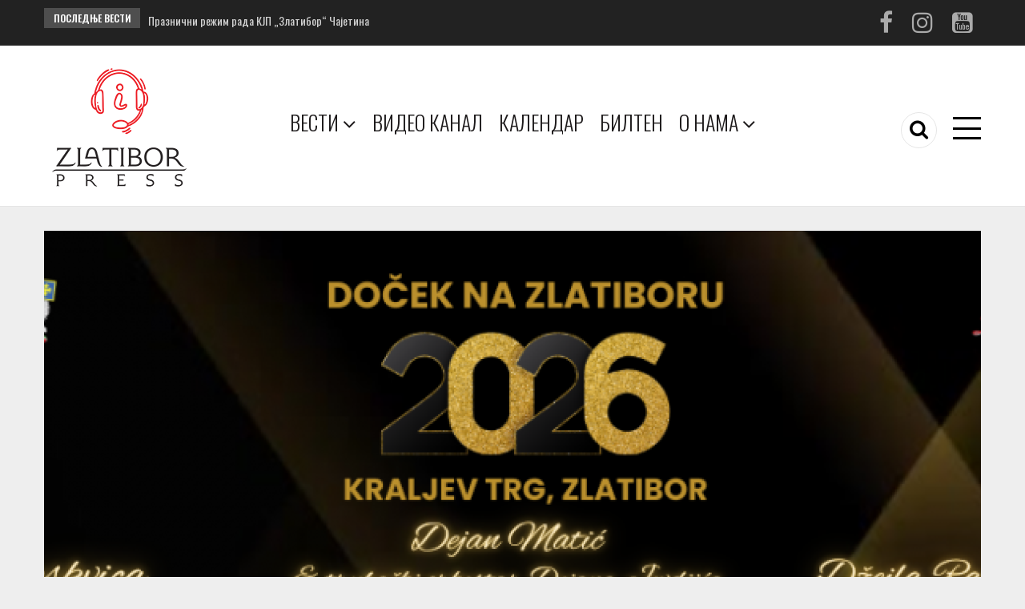

--- FILE ---
content_type: text/html; charset=UTF-8
request_url: https://zlatiborpress.rs/taxonomy/term/22?page=2
body_size: 13091
content:
<!DOCTYPE html>
<html lang="sr" dir="ltr" prefix="content: http://purl.org/rss/1.0/modules/content/  dc: http://purl.org/dc/terms/  foaf: http://xmlns.com/foaf/0.1/  og: http://ogp.me/ns#  rdfs: http://www.w3.org/2000/01/rdf-schema#  schema: http://schema.org/  sioc: http://rdfs.org/sioc/ns#  sioct: http://rdfs.org/sioc/types#  skos: http://www.w3.org/2004/02/skos/core#  xsd: http://www.w3.org/2001/XMLSchema# ">
  <head> 
    <meta charset="utf-8" />
<script async src="https://www.googletagmanager.com/gtag/js?id=UA-213712810-1"></script>
<script>window.dataLayer = window.dataLayer || [];function gtag(){dataLayer.push(arguments)};gtag("js", new Date());gtag("config", "UA-213712810-1", {"groups":"default","anonymize_ip":true});</script>
<meta name="geo.placename" content="Čajetina" />
<link rel="canonical" href="https://zlatiborpress.rs/taxonomy/term/22" />
<meta property="og:site_name" content="Zlatibor press - Културни центар Златибор" />
<meta property="og:title" content="Zlatibor press - КЦ Златибор" />
<meta property="og:description" content="Златибор прес – вести које покрећу! Откријте најважније приче, догађаје, спортска и културна дешавања на Златибору и у Чајетини – све на једном месту!" />
<meta name="twitter:description" content="Златибор прес – вести које покрећу! Откријте најважније приче, догађаје, спортска и културна дешавања на Златибору и у Чајетини – све на једном месту!" />
<meta name="Generator" content="Drupal 9 (https://www.drupal.org)" />
<meta name="MobileOptimized" content="width" />
<meta name="HandheldFriendly" content="true" />
<meta name="viewport" content="width=device-width, initial-scale=1.0" />
<link rel="shortcut icon" href="/sites/default/files/favicon.png" type="image/png" />
<script src="/sites/default/files/google_tag/zlatiborpressgtm/google_tag.script.js?t9724w" defer></script>
<script>window.a2a_config=window.a2a_config||{};a2a_config.callbacks=[];a2a_config.overlays=[];a2a_config.templates={};</script>

    
    <title>Туризам | Zlatibor press - Културни центар Златибор</title>
    <link rel="stylesheet" media="all" href="/sites/default/files/css/css_4EAUKjTU5AaH6fKTnpmGIakQ-IUlyVOODHUXrk-H3GE.css" />
<link rel="stylesheet" media="all" href="/sites/default/files/css/css_I2dHLwHOMdpEGeJmnjK3h8vdj-RGF4eeuIVehR2U7sQ.css" />
<link rel="stylesheet" media="all" href="/sites/default/files/css/css_srB-B-o4UzN64FPdjaHVWqBypXpdCX3dZpvRkiIZXtg.css" />
<link rel="stylesheet" media="all" href="//fonts.googleapis.com/css?family=Open+Sans:400,600,700" />
<link rel="stylesheet" media="all" href="//fonts.googleapis.com/css?family=Mukta+Vaani:400,500,700" />
<link rel="stylesheet" media="all" href="/sites/default/files/css/css_RctTbGrOuEHHJN4p1jXIjlddAMuYLocZLowknKwC7Tw.css" />
<link rel="stylesheet" media="all" href="/sites/default/files/css/css_G4bzPcWY6m80xNgw5VsPd3cQj82flP8l8pOoCK_Xsx8.css" />

    <script type="application/json" data-drupal-selector="drupal-settings-json">{"path":{"baseUrl":"\/","scriptPath":null,"pathPrefix":"","currentPath":"taxonomy\/term\/22","currentPathIsAdmin":false,"isFront":false,"currentLanguage":"sr","currentQuery":{"page":"2"}},"pluralDelimiter":"\u0003","suppressDeprecationErrors":true,"google_analytics":{"account":"UA-213712810-1","trackOutbound":true,"trackMailto":true,"trackDownload":true,"trackDownloadExtensions":"7z|aac|arc|arj|asf|asx|avi|bin|csv|doc(x|m)?|dot(x|m)?|exe|flv|gif|gz|gzip|hqx|jar|jpe?g|js|mp(2|3|4|e?g)|mov(ie)?|msi|msp|pdf|phps|png|ppt(x|m)?|pot(x|m)?|pps(x|m)?|ppam|sld(x|m)?|thmx|qtm?|ra(m|r)?|sea|sit|tar|tgz|torrent|txt|wav|wma|wmv|wpd|xls(x|m|b)?|xlt(x|m)|xlam|xml|z|zip"},"ajaxTrustedUrl":{"\/search\/node":true},"layzy_load":"on","gavias_load_ajax_view":"\/custom\/gavias_hook\/ajax_view","user":{"uid":0,"permissionsHash":"9eb544258bc9c9c63510a7f2eec267210c3a29390fe56c883b2f5152eab9d273"}}</script>
<script src="/sites/default/files/js/js_zF89WY4Xs_mIlX5Cb0A4hjeoVZUGqfO5sStlf-x1Ee8.js"></script>
<script src="/sites/default/files/js/js_xSD8ihgnG4T4ggzMPmexQb2prB-3WWPL1d7phkecZQY.js"></script>
<script src="/sites/default/files/js/js_CBiicnom7nIgItog_nzqF2lJECVVRrjR0t38kKE4T_s.js"></script>
<script src="/sites/default/files/js/js_RlvjjU4Eei7ZVZXmmS_86_GZCER2b7Dt7nbTrGTvmak.js"></script>
<script src="/sites/default/files/js/js_yPQXStkni_sGOanH4ytAPYJPCYteT4X8eXLxoJelP6Q.js"></script>

    
    <link rel="stylesheet" type="text/css" href="https://fonts.googleapis.com/css?family=Oswald:100,300,400,600,800,900"/>


    <link rel="stylesheet" href="https://zlatiborpress.rs/themes/zlatibor_press/css/custom.css" media="screen" />
    <link rel="stylesheet" href="https://zlatiborpress.rs/themes/zlatibor_press/css/update.css" media="screen" />
    
    <link rel="stylesheet" type="text/css" href="https://fonts.googleapis.com/css?family=Oswald:100,300,400,600,800,900"/>


          <style class="customize">body, .breadcrumb-content-inner nav.breadcrumb li, .topbar .topbar-left ul.gva_menu > li a, .article-detail .post-top .post-meta .post-categories a,.gallery-post .post-meta-wrap .post-title a, .testimonial-node-1 .testimonial-content .info .title, .btn-theme, .view-node a, .block .block-title > span,.menu-hover .navigation .gva_menu .megamenu > .sub-menu > li > a,.portfolio-filter ul.nav-tabs > li > a, .portfolio-v1 .content-inner .title a,.post-block .post-title a, .tags-list .item-list > ul > li a, .category-list ul > li a, .widget.gsc-icon-box .highlight_content .title, .gsc-tab-views.style-1 .list-links-tabs .nav-tabs > li a,.gsc-tab-views.style-2 .list-links-tabs .nav-tabs > li a, .gsc-tab-views.style-3 .list-links-tabs .nav-tabs > li a,.gsc-service-carousel .item .content-inner .title a,h1, h2, h3, h4, h5, h6, .h1, .h2, .h3, .h4, .h5, .h6{font-family: Oswald!important;}body{font-weight: 20;}.main-menu, ul.gva_menu{background: #ffffff!important;} .main-menu ul.gva_menu > li > a{color: #1c191a!important;} .main-menu ul.gva_menu > li > a:hover{color: #ed1c23!important;} #footer .footer-center{background: #837f7f!important;} #footer .footer-center{color: #ffffff !important;}#footer .footer-center ul.menu > li a::after, .footer a{color: #e0e0e0!important;} </style>
    
     

  </head>
    <body class="gavias-content-builder layout-no-sidebars not-preloader layout-page-none body-background-dark path-taxonomy">
    <noscript><iframe src="https://www.googletagmanager.com/ns.html?id=GTM-NQGRHWX" height="0" width="0" style="display:none;visibility:hidden"></iframe></noscript>
      <div class="dialog-off-canvas-main-canvas" data-off-canvas-main-canvas>
    <div class="body-page">
	       <header id="header" class="header-v1">
  
  <div class="topbar">
  <div class="container">
    <div class="row">
      
      <div class="topbar-left col-sm-8 col-xs-12">
                  <div class="breaking-news">
            <div class="clearfix">
              <div class="content-inner">  <div>
    <div class="views-element-container block block-views block-views-blockarticle-blocks-breaking-news no-title" id="block-zlatibor-press-views-block-article-blocks-breaking-news">
  
    
      <div class="content block-content">
      <div><div class="js-view-dom-id-169ac05f55d76ef628a09eecce4b5ce73d9328b7e1679fadc708be247f0db7e8">
  
  
  

  
  
  

  <div class="breaking-news-inner">
  <div class="breaking-news-title">
    Последње вести
  </div>
  <div class="breaking-content">
    <ul class="newsticker">
              <li class="view-list-item" ><a href="/praznicni-rezim-rada-kjp-zlatibor-cajetina" hreflang="sr">Празнични режим рада КЈП „Златибор“ Чајетина</a></li>
              <li class="view-list-item" ><a href="/novogodisnja-noc-mrazovita-i-oblacna" hreflang="sr">Новогодишња ноћ  мразовита и облачна</a></li>
              <li class="view-list-item" ><a href="/tri-koncerta-za-docek-nove-2026-dejan-matic-breskvica-i-dzejla-ramovic-na-kraljevom-trgu" hreflang="sr">Три концерта за дочек Нове 2026. - Дејан Матић, Бресквица и Џејла Рамовић на Краљевом тргу </a></li>
              <li class="view-list-item" ><a href="/otvaranje-manifestacije-duhovnim-stopama" hreflang="sr">Отварање манифестације „Духовним стопама”</a></li>
              <li class="view-list-item" ><a href="/isplata-decembarskih-penzija-pocinje-5-januara-uz-povecanje-od-122-odsto" hreflang="sr">Исплата децембарских пензија почиње 5. јануара, уз повећање од 12,2 одсто</a></li>
          </ul>
  </div>
</div>    

    

  
  

  
  
</div>
</div>

    </div>
  </div>

  </div>
</div> 
            </div> 
          </div>
              </div>

      <div class="topbar-right col-sm-4 col-xs-12">
        <div class="social-list">
                      <a href="https://www.facebook.com/zlatiborpress/"><i class="fa fa-facebook"></i></a>
           
           
           
                      <a href="https://www.instagram.com/bioskopi_kc_zlatibor_/"><i class="fa fa-instagram"></i></a>
           
           
           
           
           
                      <a href="https://www.youtube.com/@zlatiborpress5501/videos"><i class="fa fa-youtube-square"></i></a>
           
            
            
        </div>  
      </div>
    </div>
  </div>  
</div>

  <div class="header-bottom gv-sticky-menu">
    <div class="main-menu">
      <div class="container">
        <div class="header-main-inner">
          <div class="row">
            <div class="col-lg-3 col-md-2 col-xs-5">
                                <div>
    <div id="block-logo" class="clearfix site-branding block block-system block-system-branding-block no-title">
  
    
        <a href="/" title="Почетна" rel="home" class="site-branding-logo">
        
        <img src="/sites/default/files/zlatiborpres25.png" alt="Почетна" />
        
    </a>
    </div>

  </div>

                  
            </div>
            <div class="col-lg-9 col-md-10 col-xs-7 area-main-menu">
              <div class="area-inner menu-hover">
                <div class="gva-offcanvas-inner">
                  <div class="close-offcanvas hidden-lg hidden-md"><a><i class="gv-icon-4"></i></a></div>
                                        <div>
    <nav role="navigation" aria-labelledby="block-glavnanavigacija-menu" id="block-glavnanavigacija" class="block block-menu navigation menu--main">
          
  
  <h2  class="visually-hidden block-title block-title" id="block-glavnanavigacija-menu"><span>Главна навигација</span></h2>
  
  <div class="block-content">
                 
<div class="gva-navigation">

              <ul class="clearfix gva_menu gva_menu_main">
                                   
                  <li  class="menu-item vesti-meni-desktop glavni-m-desktop gva-mega-menu mega-menu-block">
        <a href="/">
                    Вести
                      <span class="icaret nav-plus nav-plus fa fa-angle-down"></span>
            
        </a>
                  <div class="sub-menu">
            <div id="block-gaviascontentbuildermenivesti" class="block block-gavias-content-builder block-gavias-content-builder-blockgavias-content-builder-block____3 no-title">
  
    
      <div class="content block-content">
      <div class="gavias-blockbuilder-content">
   
  										<div class="gbb-row-wrapper">
		  			  	<div class="meni-vesti-stavka gbb-row  bg-size-cover "  style="" >
		    	<div class="bb-inner default">  
		      	<div class="bb-container container">
			        	<div class="row">
			          	<div class="row-wrapper clearfix">
										<div  class="gsc-column col-lg-4 col-md-4 col-sm-4 col-xs-12 ">
	      <div class="column-inner  bg-size-cover  " >
	         <div class="column-content-inner">
	           <div><div class="widget block clearfix gsc-block-view  gsc-block-drupal block-view title-align-left  text-dark remove-margin-off remove-margin-post-off" ><div class="block-content"><div class="views-element-container"><div class="js-view-dom-id-68787a04c3bf5efd8f09ef6a65a11543522bd04a3ae4dd7f26bb43bd58065d22">
  
  
  

  
  
  

  <div class="item-list list-views">
    <ul>
          <li class="view-list-item" ><div class="views-field views-field-name podmeninaslov-vest"><span class="field-content"><a href="/taxonomy/term/5" hreflang="sr">Култура</a></span></div></li>
          <li class="view-list-item" ><div class="views-field views-field-name podmeninaslov-vest"><span class="field-content"><a href="/taxonomy/term/10" hreflang="sr">Филмске пројекције</a></span></div></li>
          <li class="view-list-item" ><div class="views-field views-field-name podmeninaslov-vest"><span class="field-content"><a href="/taxonomy/term/67" hreflang="sr">Књижевне вечери</a></span></div></li>
          <li class="view-list-item" ><div class="views-field views-field-name podmeninaslov-vest"><span class="field-content"><a href="/taxonomy/term/68" hreflang="sr">Представе</a></span></div></li>
          <li class="view-list-item" ><div class="views-field views-field-name podmeninaslov-vest"><span class="field-content"><a href="/taxonomy/term/69" hreflang="sr">Изложбе</a></span></div></li>
          <li class="view-list-item" ><div class="views-field views-field-name podmeninaslov-vest"><span class="field-content"><a href="/taxonomy/term/70" hreflang="sr">Манифестације</a></span></div></li>
      </ul>
</div>

    

  
  

  
  
</div>
</div>
</div></div></div>	         </div>
	         	      </div>
	    </div>
	   		<div  class="gsc-column col-lg-4 col-md-4 col-sm-4 col-xs-12 ">
	      <div class="column-inner  bg-size-cover  " >
	         <div class="column-content-inner">
	           <div><div class="widget block clearfix gsc-block-view  gsc-block-drupal block-view title-align-left  text-dark remove-margin-off remove-margin-post-off" ><div class="block-content"><div class="views-element-container"><div class="js-view-dom-id-9755bb9ba027194433c5f7990a3e4966a0aad6d3ab928d97eeff7bc589e3aa86">
  
  
  

  
  
  

  <div class="item-list list-views">
    <ul>
          <li class="view-list-item" ><div class="views-field views-field-name podmeninaslov-vest"><span class="field-content"><a href="/taxonomy/term/3" hreflang="sr">Спорт</a></span></div></li>
          <li class="view-list-item" ><div class="views-field views-field-name podmeninaslov-vest"><span class="field-content"><a href="/taxonomy/term/6" hreflang="sr">Фудбал</a></span></div></li>
          <li class="view-list-item" ><div class="views-field views-field-name podmeninaslov-vest"><span class="field-content"><a href="/taxonomy/term/20" hreflang="sr">Кошарка</a></span></div></li>
          <li class="view-list-item" ><div class="views-field views-field-name podmeninaslov-vest"><span class="field-content"><a href="/taxonomy/term/26" hreflang="sr">Одбојка</a></span></div></li>
          <li class="view-list-item" ><div class="views-field views-field-name podmeninaslov-vest"><span class="field-content"><a href="/taxonomy/term/71" hreflang="sr">Футсал</a></span></div></li>
          <li class="view-list-item" ><div class="views-field views-field-name podmeninaslov-vest"><span class="field-content"><a href="/taxonomy/term/28" hreflang="sr">Зимски спортови</a></span></div></li>
          <li class="view-list-item" ><div class="views-field views-field-name podmeninaslov-vest"><span class="field-content"><a href="/taxonomy/term/72" hreflang="sr">Карате</a></span></div></li>
          <li class="view-list-item" ><div class="views-field views-field-name podmeninaslov-vest"><span class="field-content"><a href="/taxonomy/term/73" hreflang="sr">Планинарење</a></span></div></li>
          <li class="view-list-item" ><div class="views-field views-field-name podmeninaslov-vest"><span class="field-content"><a href="/taxonomy/term/27" hreflang="sr">Остали спортови</a></span></div></li>
          <li class="view-list-item" ><div class="views-field views-field-name podmeninaslov-vest"><span class="field-content"><a href="/taxonomy/term/34" hreflang="sr">Спортске манифестације</a></span></div></li>
      </ul>
</div>

    

  
  

  
  
</div>
</div>
</div></div></div>	         </div>
	         	      </div>
	    </div>
	   		<div  class="gsc-column col-lg-4 col-md-4 col-sm-4 col-xs-12 ">
	      <div class="column-inner  bg-size-cover  " >
	         <div class="column-content-inner">
	           <div><div class="widget block clearfix gsc-block-view  gsc-block-drupal block-view title-align-left  text-dark remove-margin-off remove-margin-post-off" ><div class="block-content"><div class="views-element-container"><div class="js-view-dom-id-3a3f3c196e82839a5268dd0916aec8e757fd56afe87edd52619db47ae73dfe01">
  
  
  

  
  
  

  <div class="item-list list-views">
    <ul>
          <li class="view-list-item" ><div class="views-field views-field-name podmeninaslov-vest"><span class="field-content"><a href="/taxonomy/term/8" hreflang="sr">Друштво</a></span></div></li>
          <li class="view-list-item" ><div class="views-field views-field-name podmeninaslov-vest"><span class="field-content"><a href="/taxonomy/term/22" hreflang="sr">Туризам</a></span></div></li>
          <li class="view-list-item" ><div class="views-field views-field-name podmeninaslov-vest"><span class="field-content"><a href="/taxonomy/term/23" hreflang="sr">Пољопривреда</a></span></div></li>
          <li class="view-list-item" ><div class="views-field views-field-name podmeninaslov-vest"><span class="field-content"><a href="/taxonomy/term/24" hreflang="sr">Привреда</a></span></div></li>
          <li class="view-list-item" ><div class="views-field views-field-name podmeninaslov-vest"><span class="field-content"><a href="/taxonomy/term/25" hreflang="sr">Политика</a></span></div></li>
          <li class="view-list-item" ><div class="views-field views-field-name podmeninaslov-vest"><span class="field-content"><a href="/taxonomy/term/33" hreflang="sr">Сервисне информације</a></span></div></li>
          <li class="view-list-item" ><div class="views-field views-field-name podmeninaslov-vest"><span class="field-content"><a href="/taxonomy/term/52" hreflang="sr">Образовање</a></span></div></li>
          <li class="view-list-item" ><div class="views-field views-field-name podmeninaslov-vest"><span class="field-content"><a href="/taxonomy/term/53" hreflang="sr">Здравство</a></span></div></li>
          <li class="view-list-item" ><div class="views-field views-field-name podmeninaslov-vest"><span class="field-content"><a href="/taxonomy/term/78" hreflang="sr">Видео записи</a></span></div></li>
      </ul>
</div>

    

  
  

  
  
</div>
</div>
</div></div></div>	         </div>
	         	      </div>
	    </div>
	   							</div>
	     	 			</div>
    				</div>
  				</div>  
			  			</div>  
		</div>
		  
 </div> 

    </div>
  </div>

          </div>
          
              </li>
                                  <li  class="menu-item menu-item--expanded vesti-meni-mobilni">
        <a href="/">
                    Вести
                      <span class="icaret nav-plus nav-plus fa fa-angle-down"></span>
            
        </a>
          
                                <ul class="menu sub-menu">
                                      <li  class="menu-item menu-item--expanded">
        <a href="/">
                    Спорт
                      <span class="icaret nav-plus nav-plus fa fa-angle-down"></span>
            
        </a>
          
                                <ul class="menu sub-menu">
                                      <li  class="menu-item">
        <a href="/taxonomy/term/6">
                    Фудбал
            
        </a>
          
              </li>
                                  <li  class="menu-item">
        <a href="/taxonomy/term/20">
                    Кошарка
            
        </a>
          
              </li>
                                  <li  class="menu-item">
        <a href="/taxonomy/term/26">
                    Одбојка
            
        </a>
          
              </li>
                                  <li  class="menu-item">
        <a href="/taxonomy/term/71">
                    Футсал
            
        </a>
          
              </li>
                                  <li  class="menu-item">
        <a href="/taxonomy/term/28">
                    Зимски спортови
            
        </a>
          
              </li>
                                  <li  class="menu-item">
        <a href="/taxonomy/term/72">
                    Карате
            
        </a>
          
              </li>
                                  <li  class="menu-item">
        <a href="/taxonomy/term/73">
                    Планинарење
            
        </a>
          
              </li>
                                  <li  class="menu-item">
        <a href="/taxonomy/term/27">
                    Остали спортови
            
        </a>
          
              </li>
                                  <li  class="menu-item">
        <a href="/taxonomy/term/34">
                    Спортске манифестације
            
        </a>
          
              </li>
        </ul>
  
              </li>
                                  <li  class="menu-item">
        <a href="/">
                    Туризам
            
        </a>
          
              </li>
                                  <li  class="menu-item">
        <a href="/">
                    Пољопривреда
            
        </a>
          
              </li>
                                  <li  class="menu-item">
        <a href="/">
                    Друштво
            
        </a>
          
              </li>
                                  <li  class="menu-item">
        <a href="/">
                    Политика
            
        </a>
          
              </li>
                                  <li  class="menu-item menu-item--expanded">
        <a href="/taxonomy/term/5">
                    Култура
                      <span class="icaret nav-plus nav-plus fa fa-angle-down"></span>
            
        </a>
          
                                <ul class="menu sub-menu">
                                      <li  class="menu-item">
        <a href="/taxonomy/term/10">
                    Филмске пројекције
            
        </a>
          
              </li>
                                  <li  class="menu-item">
        <a href="/taxonomy/term/67">
                    Књижевне вечери
            
        </a>
          
              </li>
                                  <li  class="menu-item">
        <a href="/taxonomy/term/68">
                    Представе
            
        </a>
          
              </li>
                                  <li  class="menu-item">
        <a href="/taxonomy/term/69">
                    Изложбе
            
        </a>
          
              </li>
                                  <li  class="menu-item">
        <a href="/taxonomy/term/70">
                    Манифестације
            
        </a>
          
              </li>
        </ul>
  
              </li>
                                  <li  class="menu-item">
        <a href="/taxonomy/term/52">
                    Образовање
            
        </a>
          
              </li>
                                  <li  class="menu-item">
        <a href="/taxonomy/term/53">
                    Здравство
            
        </a>
          
              </li>
                                  <li  class="menu-item">
        <a href="/taxonomy/term/24">
                    Привреда
            
        </a>
          
              </li>
                                  <li  class="menu-item">
        <a href="/taxonomy/term/33">
                    Сервисне информације
            
        </a>
          
              </li>
                                  <li  class="menu-item">
        <a href="/taxonomy/term/78">
                    Видео записи
            
        </a>
          
              </li>
        </ul>
  
              </li>
                                  <li  class="menu-item ">
        <a href="https://www.youtube.com/channel/UCMCNsw5omWy7t1UmdJSg1ig/videos">
                    Видео канал
            
        </a>
          
              </li>
                                  <li  class="menu-item ">
        <a href="/najave">
                    Календар
            
        </a>
          
              </li>
                                  <li  class="menu-item glavni-m-desktop">
        <a href="/bilten">
                    Билтен
            
        </a>
          
              </li>
                               
                  <li  class="menu-item sccajetina-meni-desktop glavni-m-desktop gva-mega-menu mega-menu-block">
        <a href="/">
                    О нама
                      <span class="icaret nav-plus nav-plus fa fa-angle-down"></span>
            
        </a>
                  <div class="sub-menu">
            <div id="block-gaviascontentbuildermenisccajetina" class="block block-gavias-content-builder block-gavias-content-builder-blockgavias-content-builder-block____4 no-title">
  
    
      <div class="content block-content">
      <div class="gavias-blockbuilder-content">
   
  										<div class="gbb-row-wrapper">
		  			  	<div class=" gbb-row  bg-size-cover "  style="" >
		    	<div class="bb-inner ">  
		      	<div class="bb-container container">
			        	<div class="row">
			          	<div class="row-wrapper clearfix">
										<div  class="gsc-column col-lg-4 col-md-4 col-sm-4 col-xs-12 ">
	      <div class="column-inner  bg-size-cover  " >
	         <div class="column-content-inner">
	           <div class=" clearfix widget gsc-block-drupal title-align-left  hidden-title-off remove-margin-on text-dark no-title" ><div id="block-onama" class="block block-block-content block-block-content6eef78aa-9c2f-4b62-bdbf-932e7df401ab no-title">
  
    
      <div class="content block-content">
      
            <div class="field field--name-body field--type-text-with-summary field--label-hidden field__item">
<h1 class="podmeninaslov text-align-center"><a href="/node/14156">О нама</a></h1>
</div>
      
    </div>
  </div>
</div>	         </div>
	         	      </div>
	    </div>
	   		<div  class="gsc-column col-lg-4 col-md-4 col-sm-4 col-xs-12 ">
	      <div class="column-inner  bg-size-cover  " >
	         <div class="column-content-inner">
	           <div class=" clearfix widget gsc-block-drupal title-align-left  hidden-title-off remove-margin-on text-dark no-title" ><div id="block-domkulture" class="block block-block-content block-block-contentd302258c-f812-45c4-8924-b32dd9b6c531 no-title">
  
    
      <div class="content block-content">
      
            <div class="field field--name-body field--type-text-with-summary field--label-hidden field__item"><h1 class="podmeninaslov text-align-center"><a href="/arhiva_vesti">АРХИВА ВЕСТИ</a></h1>
</div>
      
    </div>
  </div>
</div>	         </div>
	         	      </div>
	    </div>
	   		<div  class="gsc-column col-lg-4 col-md-4 col-sm-4 col-xs-12 ">
	      <div class="column-inner  bg-size-cover  " >
	         <div class="column-content-inner">
	           <div class=" clearfix widget gsc-block-drupal title-align-left  hidden-title-on remove-margin-on text-dark" ><div id="block-usluge" class="block block-block-content block-block-content11932f26-97c2-4d1f-bfcd-002ce082c65b no-title">
  
    
      <div class="content block-content">
      
            <div class="field field--name-body field--type-text-with-summary field--label-hidden field__item"><h1 class="podmeninaslov text-align-center"><a href="/node/14173">КОНТАКТ</a></h1>
</div>
      
    </div>
  </div>
</div>	         </div>
	         	      </div>
	    </div>
	   							</div>
	     	 			</div>
    				</div>
  				</div>  
			  			</div>  
		</div>
		  
 </div> 

    </div>
  </div>

          </div>
          
              </li>
                                  <li  class="menu-item menu-item--expanded vesti-meni-mobilni">
        <a href="/">
                    О нама
                      <span class="icaret nav-plus nav-plus fa fa-angle-down"></span>
            
        </a>
          
                                <ul class="menu sub-menu">
                                      <li  class="menu-item">
        <a href="/arhiva_vesti">
                    Архива вести
            
        </a>
          
              </li>
        </ul>
  
              </li>
        </ul>
  

</div>

        </div>  
</nav>

  </div>

                    
                                      <div class="after-offcanvas hidden-lg hidden-md">
                        <div>
    <div id="block-zlatibor-press-branding" class="clearfix site-branding block block-system block-system-branding-block no-title">
  
    
        <a href="/" title="Почетна" rel="home" class="site-branding-logo">
        
        <img src="/sites/default/files/zlatiborpres25.png" alt="Почетна" />
        
    </a>
        <div class="site-branding__text">
              <div class="site-branding__name">
          <a href="/" title="Почетна" rel="home">Zlatibor press - Културни центар Златибор</a>
        </div>
                    <div class="site-branding__slogan">Златибор прес вести и видео канал</div>
          </div>
  </div>
<nav role="navigation" aria-labelledby="block-zlatibor-press-account-menu-menu" id="block-zlatibor-press-account-menu" class="block block-menu navigation menu--account">
          
  
  <h2  class="visually-hidden block-title block-title" id="block-zlatibor-press-account-menu-menu"><span>Мени корисничког налога</span></h2>
  
  <div class="block-content">
                 
              <ul class="gva_menu">
        
       
      <li  class="menu-item">
        <a href="/user/login">Пријави се</a>
        
      </li>
        </ul>
  


        </div>  
</nav>

  </div>

                    </div>
                                 </div>
                
                <div id="menu-bar" class="menu-bar mobile hidden-lg hidden-md">
                  <span class="one"></span>
                  <span class="two"></span>
                  <span class="three"></span>
                </div>

                                  <div class="menu-another hidden-xs hidden-sm">
                    <div id="menu-bar-another" class="menu-bar">
                      <span class="one"></span>
                      <span class="two"></span>
                      <span class="three"></span>
                    </div>
                    <div class="content-inner">
                        <div>
    <nav role="navigation" aria-labelledby="block-menikorisnichkognaloga-menu" id="block-menikorisnichkognaloga" class="block block-menu navigation menu--account">
          
  
  <h2  class="visually-hidden block-title block-title" id="block-menikorisnichkognaloga-menu"><span>Мени корисничког налога</span></h2>
  
  <div class="block-content">
                 
              <ul class="gva_menu">
        
       
      <li  class="menu-item">
        <a href="/user/login">Пријави се</a>
        
      </li>
        </ul>
  


        </div>  
</nav>

  </div>

                    </div>
                  </div>  
                
                                  <div class="gva-search-region search-region">
                    <span class="icon"><i class="fa fa-search"></i></span>
                    <div class="search-content">
                      <a class="close"><i class="gv-icon-4"></i></a> 
                      <div class="content-inner"> 
                          <div>
    <div class="search-block-form block block-search container-inline" data-drupal-selector="search-block-form" id="block-searchform" role="search">
  
    
      <form action="/search/node" method="get" id="search-block-form" accept-charset="UTF-8" class="search-form search-block-form">
  <div class="js-form-item form-item js-form-type-search form-item-keys js-form-item-keys form-no-label">
      <label for="edit-keys" class="visually-hidden">Претрага</label>
        <input title="Enter the terms you wish to search for." data-drupal-selector="edit-keys" type="search" id="edit-keys" name="keys" value="" size="15" maxlength="128" class="form-search" />

        </div>
<div data-drupal-selector="edit-actions" class="form-actions js-form-wrapper form-wrapper" id="edit-actions"><input class="search-form__submit button js-form-submit form-submit" data-drupal-selector="edit-submit" type="submit" id="edit-submit" value="Претрага" />
</div>

</form>

  </div>

  </div>

                      </div>
                    </div>  
                  </div>
                               
              </div>   
            </div>
          </div>
        </div>  
      </div>
    </div>
  </div>
   
</header>
	
    

  <div class="help show">
    <div class="container">
      <div class="content-inner">
        
      </div>
    </div>
  </div>

<div class="clearfix"></div>


<div class="clearfix"></div>

	<div role="main" class="main main-page">	
		<div id="content" class="content content-full">
			<div class="container">	
				
<div class="content-main-inner">
	<div class="row">
		
				 

		<div id="page-main-content" class="main-content col-md-12 col-xs-12">
						<div class="main-content-inner">
				
				
									<div class="content-main">
						  <div>
    <div data-drupal-messages-fallback class="hidden"></div><div id="block-zlatibor-press-content" class="block block-system block-system-main-block no-title">
  
    
      <div class="content block-content">
      <div class="views-element-container"><div class="js-view-dom-id-fd35280ad187dec483c2c63faaef8de9fc70f50cc79fa2c58abb3929e2cceb21">
  
  
  

      <header>
      <div about="/taxonomy/term/22">
  
    
  
</div>

    </header>
  
  
  

  
<div class="categories-view-content view-content-wrap">
           
     
      <div class="item-first">
        <div class="item">
          
  <div data-history-node-id="24093" role="article" about="/zlatibor-sprema-jos-jedan-novogodisnji-spektakl-tri-besplatna-koncerta-bozicna-bajka-i-avantura-na" typeof="schema:Article" class="node node--type-article node--view-mode-teaser clearfix post-block node-index-1">
    <div class="post-thumbnail">
      <a href="/zlatibor-sprema-jos-jedan-novogodisnji-spektakl-tri-besplatna-koncerta-bozicna-bajka-i-avantura-na">
            <div class="field field--name-field-slika field--type-image field--label-hidden field__item">  <a href="/zlatibor-sprema-jos-jedan-novogodisnji-spektakl-tri-besplatna-koncerta-bozicna-bajka-i-avantura-na" hreflang="sr"><img src="" width="1170" height="800" alt="koncerti" title="koncert 1" loading="lazy" typeof="foaf:Image" data-src="/sites/default/files/styles/large/public/slika_vest/2025-11/koncerti.png?itok=SNSX6OTX" class="unveil-image" />

</a>
</div>
      </a>
      <div class="icons-format">
                      </div>
    </div>
    <div class="post-content">
      <h3 class="post-title"><a href="/zlatibor-sprema-jos-jedan-novogodisnji-spektakl-tri-besplatna-koncerta-bozicna-bajka-i-avantura-na" rel="bookmark"><span property="schema:name">Златибор спрема још један новогодишњи спектакл: три бесплатна концерта, Божићна бајка и авантура на Гондоли</span>
</a></h3>
      <div class="post-meta">  <span class="post-categories red" ><a href="/taxonomy/term/8" hreflang="sr">Друштво</a></span>
  <span class="post-categories purple" ><a href="/taxonomy/term/22" hreflang="sr">Туризам</a></span>
<span class="post-created"> 25. Нов</span></div>
      <div class="post-body"></div>
    </div>
  </div>  

        </div>
      </div>

       

           
    
              <div class="items-second">
          <div class="lg-block-grid-3 md-block-grid-3 sm-block-grid-3 xs-block-grid-2">
                <div class="item-post">
  <div data-history-node-id="24088" role="article" about="/zlatiborske-price-jesenje-setnje-stazom-zdravlja" typeof="schema:Article" class="node node--type-article node--view-mode-teaser clearfix post-block node-index-grid">
    <div class="post-thumbnail">
      <a href="/zlatiborske-price-jesenje-setnje-stazom-zdravlja"><img src="/sites/default/files/styles/normal_size/public/slika_vest/2025-11/tablet%201.jpg?itok=574_t0vX" alt="" /></a>
      <div class="icons-format">
                      </div>
    </div> 
    <div class="post-content">
      <div class="post-title"><a href="/zlatiborske-price-jesenje-setnje-stazom-zdravlja"><span property="schema:name">Златиборске приче - јесење шетње „стазом здравља”</span>
</a></div>
      <div class="post-meta">  <span class="post-categories purple" ><a href="/taxonomy/term/22" hreflang="sr">Туризам</a></span>
<span class="post-created"> 25. Нов</span> </div>
      <div class="post-body"></div>
    </div>
  </div> 
</div>
       

       

           
    
                <div class="item-post">
  <div data-history-node-id="24078" role="article" about="/zlatibor-sa-dva-kandidata-medju-finalistima-nagrade-turisticki-cvet-2025" typeof="schema:Article" class="node node--type-article node--view-mode-teaser clearfix post-block node-index-grid">
    <div class="post-thumbnail">
      <a href="/zlatibor-sa-dva-kandidata-medju-finalistima-nagrade-turisticki-cvet-2025"><img src="/sites/default/files/styles/normal_size/public/slika_vest/2025-11/tablet_7861763715420659.jpg?itok=qvYKU9w5" alt="" /></a>
      <div class="icons-format">
                      </div>
    </div> 
    <div class="post-content">
      <div class="post-title"><a href="/zlatibor-sa-dva-kandidata-medju-finalistima-nagrade-turisticki-cvet-2025"><span property="schema:name">Златибор са два кандидата међу финалистима награде „Туристички цвет 2025“</span>
</a></div>
      <div class="post-meta">  <span class="post-categories purple" ><a href="/taxonomy/term/22" hreflang="sr">Туризам</a></span>
<span class="post-created"> 24. Нов</span> </div>
      <div class="post-body"></div>
    </div>
  </div> 
</div>
       

       

           
    
                <div class="item-post">
  <div data-history-node-id="24077" role="article" about="/raznovrsna-turisticka-ponuda-zlatne-planine-na-cetvrtom-medjunarodnom-sajmu-vina-hrane-rakije-i" typeof="schema:Article" class="node node--type-article node--view-mode-teaser clearfix post-block node-index-grid">
    <div class="post-thumbnail">
      <a href="/raznovrsna-turisticka-ponuda-zlatne-planine-na-cetvrtom-medjunarodnom-sajmu-vina-hrane-rakije-i"><img src="/sites/default/files/styles/normal_size/public/slika_vest/2025-11/toz_0.jpg?itok=VnfM02Vy" alt="" /></a>
      <div class="icons-format">
                      </div>
    </div> 
    <div class="post-content">
      <div class="post-title"><a href="/raznovrsna-turisticka-ponuda-zlatne-planine-na-cetvrtom-medjunarodnom-sajmu-vina-hrane-rakije-i"><span property="schema:name">Разноврснa туристичкa понудa „златне планине“ на Четвртом међународном сајму вина, хране, ракије и туризма</span>
</a></div>
      <div class="post-meta">  <span class="post-categories red" ><a href="/taxonomy/term/8" hreflang="sr">Друштво</a></span>
  <span class="post-categories purple" ><a href="/taxonomy/term/22" hreflang="sr">Туризам</a></span>
<span class="post-created"> 24. Нов</span> </div>
      <div class="post-body"></div>
    </div>
  </div> 
</div>
       

       

           
    
                <div class="item-post">
  <div data-history-node-id="24075" role="article" about="/zavrseno-prijavljivanje-na-foto-konkurs-za-najlepsu-fotografiju-zlatibira" typeof="schema:Article" class="node node--type-article node--view-mode-teaser clearfix post-block node-index-grid">
    <div class="post-thumbnail">
      <a href="/zavrseno-prijavljivanje-na-foto-konkurs-za-najlepsu-fotografiju-zlatibira"><img src="/sites/default/files/styles/normal_size/public/slika_vest/2025-11/konkurs.jpg?itok=Yidw3p8M" alt="" /></a>
      <div class="icons-format">
                      </div>
    </div> 
    <div class="post-content">
      <div class="post-title"><a href="/zavrseno-prijavljivanje-na-foto-konkurs-za-najlepsu-fotografiju-zlatibira"><span property="schema:name">Завршено пријављивање на фото конкурс за најлепшу фотографију Златибира</span>
</a></div>
      <div class="post-meta">  <span class="post-categories red" ><a href="/taxonomy/term/8" hreflang="sr">Друштво</a></span>
  <span class="post-categories purple" ><a href="/taxonomy/term/22" hreflang="sr">Туризам</a></span>
  <span class="post-categories red" ><a href="/taxonomy/term/5" hreflang="sr">Култура</a></span>
<span class="post-created"> 22. Нов</span> </div>
      <div class="post-body"></div>
    </div>
  </div> 
</div>
       

       

           
    
                <div class="item-post">
  <div data-history-node-id="24051" role="article" about="/direktor-turisticke-organizacije-zlatibor-ucestvovao-na-okruglom-stolu-turizam-i-hotelijerstvo-2030" typeof="schema:Article" class="node node--type-article node--view-mode-teaser clearfix post-block node-index-grid">
    <div class="post-thumbnail">
      <a href="/direktor-turisticke-organizacije-zlatibor-ucestvovao-na-okruglom-stolu-turizam-i-hotelijerstvo-2030"><img src="/sites/default/files/styles/normal_size/public/slika_vest/2025-11/tablet_5181763479679416.jpg?itok=INq6qYYA" alt="" /></a>
      <div class="icons-format">
                      </div>
    </div> 
    <div class="post-content">
      <div class="post-title"><a href="/direktor-turisticke-organizacije-zlatibor-ucestvovao-na-okruglom-stolu-turizam-i-hotelijerstvo-2030"><span property="schema:name">Директор Туристичке организације Златибор учествовао на округлом столу „Туризам и хотелијерство 2030: Знања и вештине које тражи тржиште“</span>
</a></div>
      <div class="post-meta">  <span class="post-categories red" ><a href="/taxonomy/term/8" hreflang="sr">Друштво</a></span>
  <span class="post-categories purple" ><a href="/taxonomy/term/22" hreflang="sr">Туризам</a></span>
<span class="post-created"> 19. Нов</span> </div>
      <div class="post-body"></div>
    </div>
  </div> 
</div>
       

       

           
    
                <div class="item-post">
  <div data-history-node-id="24043" role="article" about="/ranc-zova-mesto-zivotinjskog-carstva-i-decjeg-osmeha-na-zlatiboru" typeof="schema:Article" class="node node--type-article node--view-mode-teaser clearfix post-block node-index-grid">
    <div class="post-thumbnail">
      <a href="/ranc-zova-mesto-zivotinjskog-carstva-i-decjeg-osmeha-na-zlatiboru"><img src="/sites/default/files/styles/normal_size/public/slika_vest/2025-11/tablet_7771763374662539.jpg?itok=kxqWiLwe" alt="" /></a>
      <div class="icons-format">
                      </div>
    </div> 
    <div class="post-content">
      <div class="post-title"><a href="/ranc-zova-mesto-zivotinjskog-carstva-i-decjeg-osmeha-na-zlatiboru"><span property="schema:name">Ранч Зова – Место животињског царства и дечјег осмеха на Златибору</span>
</a></div>
      <div class="post-meta">  <span class="post-categories purple" ><a href="/taxonomy/term/22" hreflang="sr">Туризам</a></span>
<span class="post-created"> 18. Нов</span> </div>
      <div class="post-body"></div>
    </div>
  </div> 
</div>
       

       

           
    
                <div class="item-post">
  <div data-history-node-id="24032" role="article" about="/euronews-adria-summit-2025-gondola-kao-simbol-regionalnog-razvoja" typeof="schema:Article" class="node node--type-article node--view-mode-teaser clearfix post-block node-index-grid">
    <div class="post-thumbnail">
      <a href="/euronews-adria-summit-2025-gondola-kao-simbol-regionalnog-razvoja"><img src="/sites/default/files/styles/normal_size/public/slika_vest/2025-11/viber_image_2025-11-13_09-18-41-514-medium-1.jpeg?itok=0u_4PgIs" alt="" /></a>
      <div class="icons-format">
                      </div>
    </div> 
    <div class="post-content">
      <div class="post-title"><a href="/euronews-adria-summit-2025-gondola-kao-simbol-regionalnog-razvoja"><span property="schema:name">Euronews Adria Summit 2025: Гондола као симбол регионалног развоја</span>
</a></div>
      <div class="post-meta">  <span class="post-categories purple" ><a href="/taxonomy/term/22" hreflang="sr">Туризам</a></span>
<span class="post-created"> 17. Нов</span> </div>
      <div class="post-body"></div>
    </div>
  </div> 
</div>
       

       

           
    
                <div class="item-post">
  <div data-history-node-id="24031" role="article" about="/turisticka-organizacija-zlatibor-prisustvovala-regionalnom-forumu-o-ruralnom-turizmu-u-banji-vrujci" typeof="schema:Article" class="node node--type-article node--view-mode-teaser clearfix post-block node-index-grid">
    <div class="post-thumbnail">
      <a href="/turisticka-organizacija-zlatibor-prisustvovala-regionalnom-forumu-o-ruralnom-turizmu-u-banji-vrujci"><img src="/sites/default/files/styles/normal_size/public/slika_vest/2025-11/CERT%20forum_Banja_Vrujci.jpg?itok=QYpaY6X0" alt="" /></a>
      <div class="icons-format">
                      </div>
    </div> 
    <div class="post-content">
      <div class="post-title"><a href="/turisticka-organizacija-zlatibor-prisustvovala-regionalnom-forumu-o-ruralnom-turizmu-u-banji-vrujci"><span property="schema:name">Туристичка организација Златибор присуствовала Регионалном форуму о руралном туризму у Бањи Врујци</span>
</a></div>
      <div class="post-meta">  <span class="post-categories purple" ><a href="/taxonomy/term/22" hreflang="sr">Туризам</a></span>
<span class="post-created"> 17. Нов</span> </div>
      <div class="post-body"></div>
    </div>
  </div> 
</div>
       

       

           
    
                <div class="item-post">
  <div data-history-node-id="24016" role="article" about="/velika-posecenost-zlatibora-za-produzeni-praznicni-vikend" typeof="schema:Article" class="node node--type-article node--view-mode-teaser clearfix post-block node-index-grid">
    <div class="post-thumbnail">
      <a href="/velika-posecenost-zlatibora-za-produzeni-praznicni-vikend"><img src="/sites/default/files/styles/normal_size/public/slika_vest/2025-11/tur.jpg?itok=TK5YJyEU" alt="" /></a>
      <div class="icons-format">
                      </div>
    </div> 
    <div class="post-content">
      <div class="post-title"><a href="/velika-posecenost-zlatibora-za-produzeni-praznicni-vikend"><span property="schema:name">Велика посећеност Златибора за продужени празнични викенд </span>
</a></div>
      <div class="post-meta">  <span class="post-categories purple" ><a href="/taxonomy/term/22" hreflang="sr">Туризам</a></span>
<span class="post-created"> 13. Нов</span> </div>
      <div class="post-body"></div>
    </div>
  </div> 
</div>
                </div>
        </div>  
       

       

  </div>

      <nav class="pager" role="navigation">
    <h4 id="pagination-heading" class="visually-hidden">Pagination</h4>
    <ul class="pager__items js-pager__items">
                    <li class="pager__item pager__item--first">
          <a href="?page=0" title="Go to first page">
            <span class="visually-hidden">First page</span>
            <span aria-hidden="true">«</span>
          </a>
        </li>
                          <li class="pager__item pager__item--previous">
          <a href="?page=1" title="Go to previous page" rel="prev">
            <span class="visually-hidden">Previous page</span>
            <span aria-hidden="true">‹‹</span>
          </a>
        </li>
                                      <li class="pager__item">
                                          <a href="?page=0" title="Go to page 1">
            <span class="visually-hidden">
              Page
            </span>1</a>
        </li>
              <li class="pager__item">
                                          <a href="?page=1" title="Go to page 2">
            <span class="visually-hidden">
              Page
            </span>2</a>
        </li>
              <li class="pager__item is-active">
                                          <a href="?page=2" title="Current page">
            <span class="visually-hidden">
              Current page
            </span>3</a>
        </li>
              <li class="pager__item">
                                          <a href="?page=3" title="Go to page 4">
            <span class="visually-hidden">
              Page
            </span>4</a>
        </li>
              <li class="pager__item">
                                          <a href="?page=4" title="Go to page 5">
            <span class="visually-hidden">
              Page
            </span>5</a>
        </li>
              <li class="pager__item">
                                          <a href="?page=5" title="Go to page 6">
            <span class="visually-hidden">
              Page
            </span>6</a>
        </li>
              <li class="pager__item">
                                          <a href="?page=6" title="Go to page 7">
            <span class="visually-hidden">
              Page
            </span>7</a>
        </li>
              <li class="pager__item">
                                          <a href="?page=7" title="Go to page 8">
            <span class="visually-hidden">
              Page
            </span>8</a>
        </li>
              <li class="pager__item">
                                          <a href="?page=8" title="Go to page 9">
            <span class="visually-hidden">
              Page
            </span>9</a>
        </li>
                          <li class="pager__item pager__item--ellipsis" role="presentation">&hellip;</li>
                          <li class="pager__item pager__item--next">
          <a href="?page=3" title="Go to next page" rel="next">
            <span class="visually-hidden">Next page</span>
            <span aria-hidden="true">››</span>
          </a>
        </li>
                          <li class="pager__item pager__item--last">
          <a href="?page=132" title="Go to last page">
            <span class="visually-hidden">Last page</span>
            <span aria-hidden="true">»</span>
          </a>
        </li>
          </ul>
  </nav>


  
  

  
  
</div>
</div>

    </div>
  </div>

  </div>

					</div>
				
							</div>

		</div>

		<!-- Sidebar Left -->
				<!-- End Sidebar Left -->

		<!-- Sidebar Right -->
				<!-- End Sidebar Right -->
		
	</div>
</div>


			</div>
		</div>			
	</div>

	

	 
	  
<footer id="footer" class="footer">
  <div class="footer-inner">
    
         
     <div class="footer-center">
        <div class="container">      
           <div class="row">
                              <div class="footer-first col-lg-3 col-md-3 col-sm-12 col-xs-12 column">
                    <div>
    <div id="block-futer" class="block block-block-content block-block-content0887fd24-fda7-40c7-b504-d098a4b31d3a no-title">
  
    
      <div class="content block-content">
      
            <div class="field field--name-body field--type-text-with-summary field--label-hidden field__item"><p class="text-align-center"><img alt="Zlatiborpress" data-entity-type="file" data-entity-uuid="" height="170" src="/sites/default/files/zlatiborpres25.png" width="187" /><br />
© 2013 - 2025. Сва права задржана</p>

<p class="text-align-center">Културни центар Златибор, Чајетина</p>

<p class="text-align-center">Реализација <a href="https://zlatibor.rs">Радионица КРУГ <img alt="Radionica KRUG" data-entity-type="file" data-entity-uuid="0e98111c-1eb7-41d9-8cb8-748bfd082744" height="20" src="/sites/default/files/logo20.png" width="17" loading="lazy" /></a> </p>

<p> </p>
</div>
      
    </div>
  </div>

  </div>

                </div> 
              
                             <div class="footer-second col-lg-3 col-md-3 col-sm-12 col-xs-12 column">
                    <div>
    <div id="block-socijalnemreze" class="block block-block-content block-block-content509c210f-d04e-4634-8402-c7a2d8165cb8 no-title">
  
    
      <div class="content block-content">
      
            <div class="field field--name-body field--type-text-with-summary field--label-hidden field__item"><br />
<div class="social-links">
    <a href="https://www.facebook.com/zlatiborpress/" target="_blank" class="fb">
        <i class="fa fa-facebook"></i>
    </a>
    <a href="https://www.instagram.com/kc_zlatibor/" target="_blank" class="ig">
        <i class="fa fa-instagram"></i>
    </a>
    <a href="https://www.youtube.com/@zlatiborpress5501/videos" target="_blank" class="yt">
        <i class="fa fa-youtube"></i>
</a><a href="https://www.instagram.com/bioskopi_kc_zlatibor_/" target="_blank" class="ig">
        <i class="fa fa-instagram"></i>
    </a>
    
</div></div>
      
    </div>
  </div>
<div id="block-telefoni" class="block block-block-content block-block-content3b1f5ac1-871e-4e50-9fe0-5501442d5d67 no-title">
  
    
      <div class="content block-content">
      
    </div>
  </div>

  </div>

                </div> 
              
                              <div class="footer-third col-lg-3 col-md-3 col-sm-12 col-xs-12 column">
                    <div>
    <div id="block-kontakti2" class="block block-block-content block-block-contentea8573be-975b-4765-ba88-5d990b58bd7a no-title">
  
    
      <div class="content block-content">
      
            <div class="field field--name-body field--type-text-with-summary field--label-hidden field__item"><ul>
	<li>
	<h3>Zlatiborpress<br />
	<a href="tel:+381313832104">+381 31 383 2104</a></h3>
	</li>
	<li>
	<h3>Dom kulture u Čajetini<br />
	<a href="tel:+38162289730">+381 62 289 730</a></h3>
	</li>
	<li>
	<h3>Kulturni centar na Zlatiboru<br />
	<a href="tel:+38162289763">+381 62 289 763</a></h3>
	</li>
	<li>
	<h3>Pozorište i bioskop<br />
	<a href="tel:+38162289779">+381 62 289 779</a></h3>
	</li>
</ul>
</div>
      
    </div>
  </div>

  </div>

                </div> 
              
                               <div class="footer-four col-lg-3 col-md-3 col-sm-12 col-xs-12 column">
                    <div>
    <div id="block-vremensprognoza" class="block block-block-content block-block-content90128453-bbee-4620-a13b-badcf3b03655 no-title">
  
    
      <div class="content block-content">
      
            <div class="field field--name-body field--type-text-with-summary field--label-hidden field__item">
<iframe src="https://www.meteoblue.com/sr/vreme/widget/daily/%c4%8cajetina_%d0%a1%d1%80%d0%b1%d0%b8%d1%98%d0%b0_3202900?geoloc=fixed&amp;days=4&amp;tempunit=CELSIUS&amp;windunit=KILOMETER_PER_HOUR&amp;precipunit=MILLIMETER&amp;coloured=monochrome&amp;pictoicon=0&amp;pictoicon=1&amp;maxtemperature=0&amp;maxtemperature=1&amp;mintemperature=0&amp;mintemperature=1&amp;windspeed=0&amp;windspeed=1&amp;windgust=0&amp;winddirection=0&amp;winddirection=1&amp;uv=0&amp;humidity=0&amp;precipitation=0&amp;precipitation=1&amp;precipitationprobability=0&amp;precipitationprobability=1&amp;spot=0&amp;pressure=0&amp;layout=dark" frameborder="0" scrolling="NO" allowtransparency="true" sandbox="allow-same-origin allow-scripts allow-popups allow-popups-to-escape-sandbox" style="width: 216px; height: 300px"></iframe></div>
      
    </div>
  </div>

  </div>

                </div> 
                         </div>   
        </div>
    </div>  

    
  </div>   

   
</footer>


	
</div>


  </div>

    
    <script src="//static.addtoany.com/menu/page.js" async></script>
<script src="/sites/default/files/js/js_FkcSMFIKXIHH2g3UOnlTslAzO7cYf3L7c4O5urKeDPY.js"></script>
<script src="/sites/default/files/js/js_NiOI_GTHiX_JiYjMC0_uoaHm6nDXHOGWKK05yIJygD8.js"></script>
<script src="/sites/default/files/js/js_ya6FStdM2RDSdNVZCvxiJOk9M6ao7VqFyOaUU37cihI.js"></script>
<script src="/sites/default/files/js/js_fbVWDK_R-CaFGaXyicxEYmyMqzCcvYweNDqHrMMH8Ic.js"></script>

      </body>
</html>


--- FILE ---
content_type: application/javascript
request_url: https://zlatiborpress.rs/sites/default/files/js/js_fbVWDK_R-CaFGaXyicxEYmyMqzCcvYweNDqHrMMH8Ic.js
body_size: 856
content:
/* Source and licensing information for the line(s) below can be found at https://www.zlatiborpress.rs/modules/gavias_content_builder/vendor/main.js. */
(function($){$.fn.gav_skrollr=function(s){var $w=$(window),loaded,skrollr=this
th=200;this.one("gav_skrollr",function(){s.refresh();});function gav_skrollr(){var inview=skrollr.filter(function(){var $e=$(this);var wt=$w.scrollTop(),wb=wt+$w.height(),et=$e.offset().top,eb=et+$e.height();return eb>=wt-th&&et<=wb+th;});loaded=inview.trigger("gav_skrollr");skrollr=skrollr.not(loaded);}
$(window).on("scroll.gav_skrollr",gav_skrollr);};$(window).on('load',function(){setTimeout(function(){s=skrollr.init({forceHeight:!1,smoothScrolling:!1,mobileCheck:function(){return!1}});if($('.skrollable.refresh').length){$('.skrollable.refresh').gav_skrollr(s);}},50);});})(jQuery);
/* Source and licensing information for the above line(s) can be found at https://www.zlatiborpress.rs/modules/gavias_content_builder/vendor/main.js. */;


--- FILE ---
content_type: application/javascript
request_url: https://zlatiborpress.rs/sites/default/files/js/js_FkcSMFIKXIHH2g3UOnlTslAzO7cYf3L7c4O5urKeDPY.js
body_size: 332
content:
/* Source and licensing information for the line(s) below can be found at https://www.zlatiborpress.rs/modules/contrib/addtoany/js/addtoany.js. */
(function(Drupal){'use strict';Drupal.behaviors.addToAny={attach:function(context,settings){if(context!==document&&window.a2a){a2a.init_all();}}};})(Drupal);
/* Source and licensing information for the above line(s) can be found at https://www.zlatiborpress.rs/modules/contrib/addtoany/js/addtoany.js. */;
